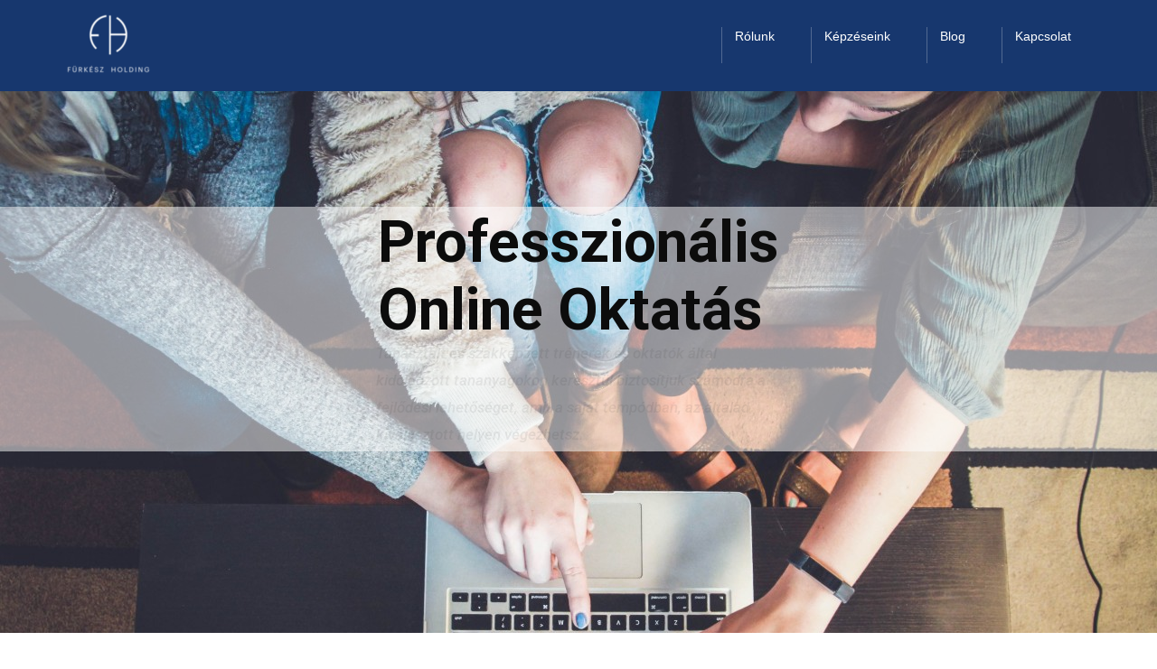

--- FILE ---
content_type: text/html; charset=UTF-8
request_url: https://elearning.furkeszholding.hu/university-revolution-slider/
body_size: 14606
content:
<!DOCTYPE html>
<!--[if IE 7]>
<html class="ie ie7" lang="hu">
<![endif]-->
<!--[if IE 8]>
<html class="ie ie8" lang="hu">
<![endif]-->
<!--[if !(IE 7) | !(IE 8)  ]><!-->
<html lang="hu">
<!--<![endif]-->
<head>
<meta charset="UTF-8" />
<meta name="viewport" content="width=device-width, minimum-scale=1.0, initial-scale=1.0">
<title>University &#8211; Revolution Slider | Fürkész Holding - Elearning</title>
<link rel="profile" href="https://gmpg.org/xfn/11" />
<link rel="pingback" href="https://elearning.furkeszholding.hu/xmlrpc.php" />
<!--[if lt IE 9]>
<script src="https://elearning.furkeszholding.hu/wp-content/themes/university/js/html5.js" type="text/javascript"></script>
<![endif]-->
<!--[if lte IE 9]>
<link rel="stylesheet" type="text/css" href="https://elearning.furkeszholding.hu/wp-content/themes/university/css/ie.css" />
<![endif]-->
	<meta property="description" content="Egész népemet fogom, nem középiskolás fokon, Tani-Tani"/>
	<style type="text/css" data-type="vc_shortcodes-custom-css">.vc_custom_1406014454624{margin-bottom: 0px !important;padding-top: 60px !important;padding-bottom: 20px !important;background-color: #ffffff !important;}.vc_custom_1406014237051{padding-top: 30px !important;padding-bottom: 50px !important;background-color: #ffffff !important;}.vc_custom_1405655980092{padding-top: 100px !important;padding-bottom: 100px !important;background-image: url(https://university.cactusthemes.com/wp-content/uploads/2014/07/section-background.jpg?id=985) !important;background-position: center !important;background-repeat: no-repeat !important;background-size: cover !important;}.vc_custom_1405655183720{padding-top: 60px !important;padding-bottom: 60px !important;}.vc_custom_1403757096128{margin-bottom: 0px !important;background-color: #eaeaea !important;}.vc_custom_1406951989553{margin-bottom: 0px !important;padding-top: 40px !important;padding-bottom: 40px !important;background-image: url(https://university.cactusthemes.com/wp-content/uploads/2014/07/003-line-BG.jpg?id=1251) !important;}.vc_custom_1434465910741{margin-bottom: 0px !important;padding-top: 160px !important;padding-bottom: 160px !important;background-image: url(https://university.cactusthemes.com/wp-content/uploads/2014/07/university-background-03.jpg?id=2624) !important;background-position: center !important;background-repeat: no-repeat !important;background-size: cover !important;}.vc_custom_1406950310766{padding-top: 50px !important;padding-bottom: 40px !important;}.vc_custom_1406950297791{padding-top: 40px !important;padding-bottom: 50px !important;}</style><script>window._wca = window._wca || [];</script>
<link rel='dns-prefetch' href='//stats.wp.com' />
<link rel='dns-prefetch' href='//s.w.org' />
<link rel='dns-prefetch' href='//c0.wp.com' />
<link rel="alternate" type="application/rss+xml" title="Fürkész Holding - Elearning &raquo; hírcsatorna" href="https://elearning.furkeszholding.hu/feed/" />
<link rel="alternate" type="application/rss+xml" title="Fürkész Holding - Elearning &raquo; hozzászólás hírcsatorna" href="https://elearning.furkeszholding.hu/comments/feed/" />
<link rel="alternate" type="application/rss+xml" title="Fürkész Holding - Elearning &raquo; University &#8211; Revolution Slider hozzászólás hírcsatorna" href="https://elearning.furkeszholding.hu/university-revolution-slider/feed/" />
		<script type="text/javascript">
			window._wpemojiSettings = {"baseUrl":"https:\/\/s.w.org\/images\/core\/emoji\/13.0.1\/72x72\/","ext":".png","svgUrl":"https:\/\/s.w.org\/images\/core\/emoji\/13.0.1\/svg\/","svgExt":".svg","source":{"concatemoji":"https:\/\/elearning.furkeszholding.hu\/wp-includes\/js\/wp-emoji-release.min.js?ver=5.6.16"}};
			!function(e,a,t){var n,r,o,i=a.createElement("canvas"),p=i.getContext&&i.getContext("2d");function s(e,t){var a=String.fromCharCode;p.clearRect(0,0,i.width,i.height),p.fillText(a.apply(this,e),0,0);e=i.toDataURL();return p.clearRect(0,0,i.width,i.height),p.fillText(a.apply(this,t),0,0),e===i.toDataURL()}function c(e){var t=a.createElement("script");t.src=e,t.defer=t.type="text/javascript",a.getElementsByTagName("head")[0].appendChild(t)}for(o=Array("flag","emoji"),t.supports={everything:!0,everythingExceptFlag:!0},r=0;r<o.length;r++)t.supports[o[r]]=function(e){if(!p||!p.fillText)return!1;switch(p.textBaseline="top",p.font="600 32px Arial",e){case"flag":return s([127987,65039,8205,9895,65039],[127987,65039,8203,9895,65039])?!1:!s([55356,56826,55356,56819],[55356,56826,8203,55356,56819])&&!s([55356,57332,56128,56423,56128,56418,56128,56421,56128,56430,56128,56423,56128,56447],[55356,57332,8203,56128,56423,8203,56128,56418,8203,56128,56421,8203,56128,56430,8203,56128,56423,8203,56128,56447]);case"emoji":return!s([55357,56424,8205,55356,57212],[55357,56424,8203,55356,57212])}return!1}(o[r]),t.supports.everything=t.supports.everything&&t.supports[o[r]],"flag"!==o[r]&&(t.supports.everythingExceptFlag=t.supports.everythingExceptFlag&&t.supports[o[r]]);t.supports.everythingExceptFlag=t.supports.everythingExceptFlag&&!t.supports.flag,t.DOMReady=!1,t.readyCallback=function(){t.DOMReady=!0},t.supports.everything||(n=function(){t.readyCallback()},a.addEventListener?(a.addEventListener("DOMContentLoaded",n,!1),e.addEventListener("load",n,!1)):(e.attachEvent("onload",n),a.attachEvent("onreadystatechange",function(){"complete"===a.readyState&&t.readyCallback()})),(n=t.source||{}).concatemoji?c(n.concatemoji):n.wpemoji&&n.twemoji&&(c(n.twemoji),c(n.wpemoji)))}(window,document,window._wpemojiSettings);
		</script>
		<style type="text/css">
img.wp-smiley,
img.emoji {
	display: inline !important;
	border: none !important;
	box-shadow: none !important;
	height: 1em !important;
	width: 1em !important;
	margin: 0 .07em !important;
	vertical-align: -0.1em !important;
	background: none !important;
	padding: 0 !important;
}
</style>
	<link rel='stylesheet' id='wp-block-library-css'  href='https://c0.wp.com/c/5.6.16/wp-includes/css/dist/block-library/style.min.css' type='text/css' media='all' />
<style id='wp-block-library-inline-css' type='text/css'>
.has-text-align-justify{text-align:justify;}
</style>
<link rel='stylesheet' id='wc-block-vendors-style-css'  href='https://c0.wp.com/p/woocommerce/4.8.3/packages/woocommerce-blocks/build/vendors-style.css' type='text/css' media='all' />
<link rel='stylesheet' id='wc-block-style-css'  href='https://c0.wp.com/p/woocommerce/4.8.3/packages/woocommerce-blocks/build/style.css' type='text/css' media='all' />
<link rel='stylesheet' id='contact-form-7-css'  href='https://elearning.furkeszholding.hu/wp-content/plugins/contact-form-7/includes/css/styles.css?ver=5.4.2' type='text/css' media='all' />
<link rel='stylesheet' id='rs-plugin-settings-css'  href='https://elearning.furkeszholding.hu/wp-content/plugins/revslider/public/assets/css/rs6.css?ver=6.0.9' type='text/css' media='all' />
<style id='rs-plugin-settings-inline-css' type='text/css'>
#rs-demo-id {}
</style>
<link rel='stylesheet' id='learndash_quiz_front_css-css'  href='//elearning.furkeszholding.hu/wp-content/plugins/sfwd-lms/themes/legacy/templates/learndash_quiz_front.min.css?ver=3.3.0.1' type='text/css' media='all' />
<link rel='stylesheet' id='jquery-dropdown-css-css'  href='//elearning.furkeszholding.hu/wp-content/plugins/sfwd-lms/assets/css/jquery.dropdown.min.css?ver=3.3.0.1' type='text/css' media='all' />
<link rel='stylesheet' id='learndash_lesson_video-css'  href='//elearning.furkeszholding.hu/wp-content/plugins/sfwd-lms/themes/legacy/templates/learndash_lesson_video.min.css?ver=3.3.0.1' type='text/css' media='all' />
<link rel='stylesheet' id='learndash-front-css'  href='//elearning.furkeszholding.hu/wp-content/plugins/sfwd-lms/themes/ld30/assets/css/learndash.min.css?ver=3.3.0.1' type='text/css' media='all' />
<link rel='stylesheet' id='uncannyowl-learndash-toolkit-free-css'  href='https://elearning.furkeszholding.hu/wp-content/plugins/uncanny-learndash-toolkit/src/assets/frontend/dist/bundle.min.css?ver=3.5.1' type='text/css' media='all' />
<link rel='stylesheet' id='woocommerce-layout-css'  href='https://c0.wp.com/p/woocommerce/4.8.3/assets/css/woocommerce-layout.css' type='text/css' media='all' />
<style id='woocommerce-layout-inline-css' type='text/css'>

	.infinite-scroll .woocommerce-pagination {
		display: none;
	}
</style>
<link rel='stylesheet' id='woocommerce-smallscreen-css'  href='https://c0.wp.com/p/woocommerce/4.8.3/assets/css/woocommerce-smallscreen.css' type='text/css' media='only screen and (max-width: 768px)' />
<link rel='stylesheet' id='woocommerce-general-css'  href='https://c0.wp.com/p/woocommerce/4.8.3/assets/css/woocommerce.css' type='text/css' media='all' />
<style id='woocommerce-inline-inline-css' type='text/css'>
.woocommerce form .form-row .required { visibility: visible; }
</style>
<link rel='stylesheet' id='bootstrap-css'  href='https://elearning.furkeszholding.hu/wp-content/themes/university/css/bootstrap.min.css?ver=5.6.16' type='text/css' media='all' />
<link rel='stylesheet' id='font-awesome-css'  href='https://elearning.furkeszholding.hu/wp-content/themes/university/fonts/css/font-awesome.min.css?ver=5.6.16' type='text/css' media='all' />
<link rel='stylesheet' id='owl-carousel-css'  href='https://elearning.furkeszholding.hu/wp-content/themes/university/js/owl-carousel/owl.carousel.min.css?ver=5.6.16' type='text/css' media='all' />
<link rel='stylesheet' id='owl-carousel-theme-css'  href='https://elearning.furkeszholding.hu/wp-content/themes/university/js/owl-carousel/owl.theme.default.min.css?ver=5.6.16' type='text/css' media='all' />
<link rel='stylesheet' id='style-css'  href='https://elearning.furkeszholding.hu/wp-content/themes/university/style.css?ver=5.6.16' type='text/css' media='all' />
<link rel='stylesheet' id='university-learndash-css'  href='https://elearning.furkeszholding.hu/wp-content/themes/university/css/u-learndash.css?ver=5.6.16' type='text/css' media='all' />
<!--[if lt IE 9]>
<link rel='stylesheet' id='vc_lte_ie9-css'  href='https://elearning.furkeszholding.hu/wp-content/plugins/js_composer/assets/css/vc_lte_ie9.min.css?ver=6.0.5' type='text/css' media='screen' />
<![endif]-->
<link rel='stylesheet' id='js_composer_front-css'  href='https://elearning.furkeszholding.hu/wp-content/plugins/js_composer/assets/css/js_composer.min.css?ver=6.0.5' type='text/css' media='all' />
<link rel='stylesheet' id='jetpack_css-css'  href='https://c0.wp.com/p/jetpack/9.8.3/css/jetpack.css' type='text/css' media='all' />
<script type='text/javascript' src='https://c0.wp.com/c/5.6.16/wp-includes/js/jquery/jquery.min.js' id='jquery-core-js'></script>
<script type='text/javascript' src='https://c0.wp.com/c/5.6.16/wp-includes/js/jquery/jquery-migrate.min.js' id='jquery-migrate-js'></script>
<script type='text/javascript' src='https://elearning.furkeszholding.hu/wp-content/plugins/revslider/public/assets/js/revolution.tools.min.js?ver=6.0' id='tp-tools-js'></script>
<script type='text/javascript' src='https://elearning.furkeszholding.hu/wp-content/plugins/revslider/public/assets/js/rs6.min.js?ver=6.0.9' id='revmin-js'></script>
<script type='text/javascript' id='uncannyowl-learndash-toolkit-free-js-extra'>
/* <![CDATA[ */
var UncannyToolkit = {"ajax":{"url":"https:\/\/elearning.furkeszholding.hu\/wp-admin\/admin-ajax.php","nonce":"b48037df65"},"i18n":{"dismiss":"Dismiss","error":{"generic":"Something went wrong. Please, try again"}},"modals":[]};
/* ]]> */
</script>
<script type='text/javascript' src='https://elearning.furkeszholding.hu/wp-content/plugins/uncanny-learndash-toolkit/src/assets/frontend/dist/bundle.min.js?ver=3.5.1' id='uncannyowl-learndash-toolkit-free-js'></script>
<script type='text/javascript' src='https://c0.wp.com/p/woocommerce/4.8.3/assets/js/jquery-blockui/jquery.blockUI.min.js' id='jquery-blockui-js'></script>
<script type='text/javascript' id='wc-add-to-cart-js-extra'>
/* <![CDATA[ */
var wc_add_to_cart_params = {"ajax_url":"\/wp-admin\/admin-ajax.php","wc_ajax_url":"\/?wc-ajax=%%endpoint%%","i18n_view_cart":"Kos\u00e1r","cart_url":"https:\/\/elearning.furkeszholding.hu\/kosar\/","is_cart":"","cart_redirect_after_add":"no"};
/* ]]> */
</script>
<script type='text/javascript' src='https://c0.wp.com/p/woocommerce/4.8.3/assets/js/frontend/add-to-cart.min.js' id='wc-add-to-cart-js'></script>
<script type='text/javascript' src='https://elearning.furkeszholding.hu/wp-content/plugins/js_composer/assets/js/vendors/woocommerce-add-to-cart.js?ver=6.0.5' id='vc_woocommerce-add-to-cart-js-js'></script>
<script defer type='text/javascript' src='https://stats.wp.com/s-202604.js' id='woocommerce-analytics-js'></script>
<script type='text/javascript' src='https://elearning.furkeszholding.hu/wp-content/themes/university/js/bootstrap.min.js?ver=5.6.16' id='bootstrap-js'></script>
<script type='text/javascript' src='https://elearning.furkeszholding.hu/wp-content/themes/university/js/cactus-themes.js?ver=2.1' id='cactus-themes-js'></script>
<link rel="https://api.w.org/" href="https://elearning.furkeszholding.hu/wp-json/" /><link rel="alternate" type="application/json" href="https://elearning.furkeszholding.hu/wp-json/wp/v2/pages/891" /><link rel="EditURI" type="application/rsd+xml" title="RSD" href="https://elearning.furkeszholding.hu/xmlrpc.php?rsd" />
<link rel="wlwmanifest" type="application/wlwmanifest+xml" href="https://elearning.furkeszholding.hu/wp-includes/wlwmanifest.xml" /> 
<link rel="canonical" href="https://elearning.furkeszholding.hu/university-revolution-slider/" />
<link rel='shortlink' href='https://elearning.furkeszholding.hu/?p=891' />
<link rel="alternate" type="application/json+oembed" href="https://elearning.furkeszholding.hu/wp-json/oembed/1.0/embed?url=https%3A%2F%2Felearning.furkeszholding.hu%2Funiversity-revolution-slider%2F" />
<link rel="alternate" type="text/xml+oembed" href="https://elearning.furkeszholding.hu/wp-json/oembed/1.0/embed?url=https%3A%2F%2Felearning.furkeszholding.hu%2Funiversity-revolution-slider%2F&#038;format=xml" />
<style type='text/css'>img#wpstats{display:none}</style>
		<script> window['bp'] = window['bp'] || function () { (window['bp'].q = window['bp'].q || []).push(arguments); }; window['bp'].l = 1 * new Date(); scriptElement = document.createElement('script'); firstScript = document.getElementsByTagName('script')[0]; scriptElement.async = true; scriptElement.src = 'https://pixel.barion.com/bp.js'; firstScript.parentNode.insertBefore(scriptElement, firstScript); bp('init', 'addBarionPixelId', 'BP-h33UuHefex-88'); </script> <noscript> <img height='1' width='1' style='display:none' alt='Barion Pixel' src='https://pixel.barion.com/a.gif?ba_pixel_id='BP-h33UuHefex-88'&ev=contentView&noscript=1'> </noscript>	<noscript><style>.woocommerce-product-gallery{ opacity: 1 !important; }</style></noscript>
	<meta name="generator" content="Powered by WPBakery Page Builder - drag and drop page builder for WordPress."/>
<meta name="generator" content="Powered by Slider Revolution 6.0.9 - responsive, Mobile-Friendly Slider Plugin for WordPress with comfortable drag and drop interface." />
<script type="text/javascript">function setREVStartSize(a){try{var b,c=document.getElementById(a.c).parentNode.offsetWidth;if(c=0===c||isNaN(c)?window.innerWidth:c,a.tabw=void 0===a.tabw?0:parseInt(a.tabw),a.thumbw=void 0===a.thumbw?0:parseInt(a.thumbw),a.tabh=void 0===a.tabh?0:parseInt(a.tabh),a.thumbh=void 0===a.thumbh?0:parseInt(a.thumbh),a.tabhide=void 0===a.tabhide?0:parseInt(a.tabhide),a.thumbhide=void 0===a.thumbhide?0:parseInt(a.thumbhide),a.mh=void 0===a.mh||""==a.mh?0:a.mh,"fullscreen"===a.layout||"fullscreen"===a.l)b=Math.max(a.mh,window.innerHeight);else{for(var d in a.gw=Array.isArray(a.gw)?a.gw:[a.gw],a.rl)(void 0===a.gw[d]||0===a.gw[d])&&(a.gw[d]=a.gw[d-1]);for(var d in a.gh=void 0===a.el||""===a.el||Array.isArray(a.el)&&0==a.el.length?a.gh:a.el,a.gh=Array.isArray(a.gh)?a.gh:[a.gh],a.rl)(void 0===a.gh[d]||0===a.gh[d])&&(a.gh[d]=a.gh[d-1]);var e,f=Array(a.rl.length),g=0;for(var d in a.tabw=a.tabhide>=c?0:a.tabw,a.thumbw=a.thumbhide>=c?0:a.thumbw,a.tabh=a.tabhide>=c?0:a.tabh,a.thumbh=a.thumbhide>=c?0:a.thumbh,a.rl)f[d]=a.rl[d]<window.innerWidth?0:a.rl[d];for(var d in e=f[0],f)e>f[d]&&0<f[d]&&(e=f[d],g=d);var h=c>a.gw[g]+a.tabw+a.thumbw?1:(c-(a.tabw+a.thumbw))/a.gw[g];b=a.gh[g]*h+(a.tabh+a.thumbh)}void 0===window.rs_init_css&&(window.rs_init_css=document.head.appendChild(document.createElement("style"))),document.getElementById(a.c).height=b,window.rs_init_css.innerHTML+="#"+a.c+"_wrapper { height: "+b+"px }"}catch(a){console.log("Failure at Presize of Slider:"+a)}};</script>
<!-- custom css -->
				<style type="text/css">	body {
        font-size: 13px;
    }
h1,h2,h3,h4,h5,h6,.h1,.h2,.h3,.h4,.h5,.h6{
	letter-spacing:0}
</style>
			<!-- end custom css -->		<style type="text/css" id="wp-custom-css">
			#top-nav {
  display:none;
}
.wpProQuiz_question_text,
.wpProQuiz_content .wpProQuiz_question .wpProQuiz_questionEssay,
.wpProQuiz_content .wpProQuiz_question .wpProQuiz_questionInput,
.wpProQuiz_questionListItem{
	font-size: 1.6rem;
}

.ld-tab-content {
	font-size: 2rem
}		</style>
		<noscript><style> .wpb_animate_when_almost_visible { opacity: 1; }</style></noscript></head>

<body data-rsssl=1 class="page-template page-template-page-templates page-template-front-page page-template-page-templatesfront-page-php page page-id-891 theme-university woocommerce-no-js full-width template-front-page custom-background-empty wpb-js-composer js-comp-ver-6.0.5 vc_responsive">
<a name="top" style="height:0; position:absolute; top:0;" id="top-anchor"></a>
<div id="pageloader" class="dark-div" style="position:fixed; top:0; left:0; width:100%; height:100%; z-index:99999; background:#222;">   
    <div class="spinner">
      <div class="cube1"></div>
      <div class="cube2"></div>
    </div>
</div>
<div id="body-wrap">
    <div id="wrap">
        <header>
            			<div id="top-nav" class="dark-div nav-style-1">
                <nav class="navbar navbar-inverse main-color-1-bg" role="navigation">
                    <div class="container">
                        <!-- Collect the nav links, forms, and other content for toggling -->
                        <div class="top-menu">
                            <ul class="nav navbar-nav hidden-xs">
                                                          </ul>
                            <button type="button" class="mobile-menu-toggle visible-xs">
                            	<span class="sr-only">Menu</span>
                            	<i class="fa fa-bars"></i>
                            </button>
                                                                                    <div class="navbar-right topnav-sidebar">
                            	<div id="text-18" class=" col-md-12  widget_text"><div class=" widget-inner">			<div class="textwidget"><a href="#"><i class="fa fa-facebook"></i></a><a href="#"><i class="fa fa-youtube"></i></a><a href="#"><i class="fa fa-twitter"></i></a></div>
		</div></div>                            </div>
                                                    </div><!-- /.navbar-collapse -->
                    </div>
                </nav>
            </div><!--/top-nap-->
            <div id="main-nav" class="dark-div nav-style-1">
                <nav class="navbar navbar-inverse main-color-2-bg" role="navigation">
                    <div class="container">
                        <!-- Brand and toggle get grouped for better mobile display -->
                        <div class="navbar-header">
                                                        <a class="logo" href="https://elearning.furkeszholding.hu" title="University &#8211; Revolution Slider | Fürkész Holding - Elearning"><img src="https://elearning.furkeszholding.hu/wp-content/uploads/2020/03/logo-white-02-e1586705238606.png" alt="University &#8211; Revolution Slider | Fürkész Holding - Elearning"/></a>
                                                        
                                                    </div>
                        <!-- Collect the nav links, forms, and other content for toggling -->
                                                <div class="main-menu hidden-xs  sticky-light" data-spy="affix" data-offset-top="500">
                        							
							                            <ul class="nav navbar-nav navbar-right">
                            	<li id="nav-menu-item-3523" class="main-menu-item menu-item-depth-0 menu-item menu-item-type-custom menu-item-object-custom menu-item-has-children parent dropdown"><a href="#" class="menu-link dropdown-toggle disabled main-menu-link" data-toggle="dropdown">Rólunk </a>
<ul class="dropdown-menu menu-depth-1">
	<li id="nav-menu-item-3524" class="sub-menu-item menu-item-depth-1 menu-item menu-item-type-post_type menu-item-object-page"><a href="https://elearning.furkeszholding.hu/kik-vagyunk/" class="menu-link  sub-menu-link">Kik vagyunk? </a></li>
	<li id="nav-menu-item-3588" class="sub-menu-item menu-item-depth-1 menu-item menu-item-type-post_type menu-item-object-page"><a href="https://elearning.furkeszholding.hu/a-furkesz-holding-csapata/" class="menu-link  sub-menu-link">A Fürkész Holding csapata </a></li>
	<li id="nav-menu-item-3607" class="sub-menu-item menu-item-depth-1 menu-item menu-item-type-post_type menu-item-object-page"><a href="https://elearning.furkeszholding.hu/oktatoink/" class="menu-link  sub-menu-link">Oktatóink </a></li>

</ul>
</li>
<li id="nav-menu-item-3612" class="main-menu-item menu-item-depth-0 menu-item menu-item-type-custom menu-item-object-custom menu-item-has-children parent dropdown"><a href="#" class="menu-link dropdown-toggle disabled main-menu-link" data-toggle="dropdown">Képzéseink </a>
<ul class="dropdown-menu menu-depth-1">
	<li id="nav-menu-item-3613" class="sub-menu-item menu-item-depth-1 menu-item menu-item-type-post_type menu-item-object-page"><a href="https://elearning.furkeszholding.hu/e-kepzesek/" class="menu-link  sub-menu-link">E-képzések </a></li>
	<li id="nav-menu-item-3617" class="sub-menu-item menu-item-depth-1 menu-item menu-item-type-post_type menu-item-object-page"><a href="https://elearning.furkeszholding.hu/online-tanfolyamok/" class="menu-link  sub-menu-link">Online tanfolyamok </a></li>

</ul>
</li>
<li id="nav-menu-item-3630" class="main-menu-item menu-item-depth-0 menu-item menu-item-type-post_type menu-item-object-page"><a href="https://elearning.furkeszholding.hu/blog/" class="menu-link  main-menu-link">Blog </a></li>
<li id="nav-menu-item-3634" class="main-menu-item menu-item-depth-0 menu-item menu-item-type-post_type menu-item-object-page menu-item-has-children parent dropdown"><a href="https://elearning.furkeszholding.hu/kapcsolat/" class="menu-link dropdown-toggle disabled main-menu-link" data-toggle="dropdown">Kapcsolat </a>
<ul class="dropdown-menu menu-depth-1">
	<li id="nav-menu-item-3875" class="sub-menu-item menu-item-depth-1 menu-item menu-item-type-post_type menu-item-object-page"><a href="https://elearning.furkeszholding.hu/altalanos-szerzodesi-feltetelek/" class="menu-link  sub-menu-link">Általános Szerződési Feltételek </a></li>
	<li id="nav-menu-item-3874" class="sub-menu-item menu-item-depth-1 menu-item menu-item-type-post_type menu-item-object-page"><a href="https://elearning.furkeszholding.hu/adatvedelmi-nyilatkozat/" class="menu-link  sub-menu-link">ADATVÉDELMI  NYILATKOZAT </a></li>
	<li id="nav-menu-item-3873" class="sub-menu-item menu-item-depth-1 menu-item menu-item-type-post_type menu-item-object-page"><a href="https://elearning.furkeszholding.hu/adatkezelesi-tajekoztato-kepzesben-resztvevok-szamara/" class="menu-link  sub-menu-link">Adatkezelési tájékoztató képzésben résztvevők számára </a></li>

</ul>
</li>
                            </ul>
							                                                                                    	<a href="#top" class="sticky-gototop main-color-1-hover"><i class="fa fa-angle-up"></i></a>
							                        </div><!-- /.navbar-collapse -->
                    </div>
                </nav>
            </div><!-- #main-nav -->		<div id="slider" class="header-bg-rev header-content-0">
        
			<!-- START University Revo Slider REVOLUTION SLIDER 6.0.9 --><p class="rs-p-wp-fix"></p>
			<rs-module-wrap id="rev_slider_1_1_wrapper" data-source="gallery" data-aimg=""  style="background:#E9E9E9;padding:0;">
				<rs-module id="rev_slider_1_1" style="display:none;" data-version="6.0.9">
					<rs-slides>
						<rs-slide data-key="rs-1" data-title="Slide" data-anim="ei:d;eo:d;s:300;r:0;t:parallaxtotop;sl:7;">
							<img src="//elearning.furkeszholding.hu/wp-content/uploads/2020/03/slider1.jpg" title="slider1" width="1280" height="853" data-bg="p:center top;" class="rev-slidebg" data-no-retina>
<!--
							--><rs-layer
								id="slider-1-slide-1-layer-0" 
								class="big_black_222"
								data-type="text"
								data-color="#0c0c0c"
								data-rsp_ch="on"
								data-xy="x:c;y:70px;"
								data-text="s:64;l:75;fw:700;"
								data-frame_1="e:Cubic.easeOut;st:1500;sp:500;sR:1500;"
								data-frame_999="st:9000;sp:500;auto:true;"
								style="z-index:10;background-color:rgba(255,255,255,0);font-family:Roboto;"
							>Professzionális<br>
Online Oktatás 
							</rs-layer><!--

							--><rs-layer
								id="slider-1-slide-1-layer-1" 
								class="content_text_555"
								data-type="text"
								data-color="#0c0c0c"
								data-rsp_ch="on"
								data-xy="x:c;y:215px;"
								data-text="w:normal;s:17;l:30;fw:500;"
								data-dim="w:448px;h:121;"
								data-frame_1="e:easeInCirc;st:2000;sp:500;sR:2000;"
								data-frame_999="st:9000;sp:500;auto:true;"
								style="z-index:9;background-color:rgba(255,255,255,0);font-family:Roboto;font-style:italic;"
							>Tapasztalt és szakképzett trénerek és oktatók által kidolgozott tananyagokon keresztül biztosítjuk számodra a fejlődési lehetőséget, amit a saját tempódban, az általad kiválasztott helyen végezhetsz. 
							</rs-layer><!--

							--><rs-layer
								id="slider-1-slide-1-layer-9" 
								data-type="shape"
								data-rsp_ch="on"
								data-xy="x:c;xo:-8px;y:c;yo:-96px;"
								data-text="w:normal;"
								data-dim="w:2000px;h:271px;"
								data-frame_1="st:1250;sR:1250;"
								data-frame_999="o:0;st:w;sR:8450;"
								style="z-index:8;background-color:rgba(255,255,255,0.5);font-family:Roboto;"
							> 
							</rs-layer><!--
-->						</rs-slide>
						<rs-slide data-key="rs-2" data-title="Slide" data-anim="ei:d;eo:d;s:600;r:0;t:parallaxtobottom;sl:7;">
							<img src="//elearning.furkeszholding.hu/wp-content/uploads/2020/03/slider2.jpg" title="slider2" width="1280" height="853" data-bg="p:center top;f:auto;" class="rev-slidebg" data-no-retina>
<!--
							--><rs-layer
								id="slider-1-slide-2-layer-5" 
								class="white_big"
								data-type="text"
								data-color="#0c0c0c"
								data-rsp_ch="on"
								data-xy="x:c;y:58px;"
								data-text="s:60;l:75;fw:700;a:center;"
								data-dim="w:544px;"
								data-frame_0="o:1;"
								data-frame_1="st:1500;sp:400;"
								data-frame_1_words="d:10;"
								data-frame_999="st:8800;sp:600;auto:true;"
								style="z-index:9;background-color:rgba(255,255,255,0);font-family:Roboto;"
							>E-képzések és <br> online tanfolyamok 
							</rs-layer><!--

							--><rs-layer
								id="slider-1-slide-2-layer-6" 
								class="content_text_center"
								data-type="text"
								data-color="#0c0c0c"
								data-rsp_ch="on"
								data-xy="x:c;y:c;yo:-28px;"
								data-text="w:normal;s:20;l:40;a:center;"
								data-dim="w:495px;"
								data-frame_1="st:2000;sp:500;"
								data-frame_999="st:8800;sp:600;auto:true;"
								style="z-index:10;background-color:rgba(255,255,255,0);font-family:Roboto;"
							>E-learning platformunkon válogathatsz a bármikor végezhető, digitális tananyagaink között, vagy jelentkezhetsz az online, élő tanfolyamainkra.
 
							</rs-layer><!--

							--><rs-layer
								id="slider-1-slide-2-layer-10" 
								data-type="shape"
								data-rsp_ch="on"
								data-xy="x:c;y:c;yo:-105px;"
								data-text="w:normal;"
								data-dim="w:2070px;h:289px;"
								data-frame_999="o:0;st:w;"
								style="z-index:8;background-color:rgba(255,255,255,0.5);font-family:Roboto;"
							> 
							</rs-layer><!--
-->						</rs-slide>
					</rs-slides>
					<rs-progress class="rs-bottom" style="visibility: hidden !important;"></rs-progress>
				</rs-module>
				<script type="text/javascript">
					setREVStartSize({c: 'rev_slider_1_1',rl:[1240,1024,778,480],el:[600],gw:[1110],gh:[600],layout:'fullscreen',offsetContainer:'',offset:'',mh:"0"});
					var	revapi1,
						tpj;
					jQuery(function() {
						tpj = jQuery;
						tpj.noConflict();
						if(tpj("#rev_slider_1_1").revolution == undefined){
							revslider_showDoubleJqueryError("#rev_slider_1_1");
						}else{
							revapi1 = tpj("#rev_slider_1_1").show().revolution({
								jsFileLocation:"//elearning.furkeszholding.hu/wp-content/plugins/revslider/public/assets/js/",
								sliderLayout:"fullscreen",
								duration:10000,
								visibilityLevels:"1240,1024,778,480",
								gridwidth:1110,
								gridheight:600,
								minHeight:"",
								spinner:"spinner0",
								debugMode:"",
								editorheight:"600,768,960,720",
								responsiveLevels:"1240,1024,778,480",
								navigation: {
									mouseScrollNavigation:false,
									onHoverStop:false,
									touch: {
										touchenabled:true,
										swipe_threshold:0
									}
								},
								fallbacks: {
									ignoreHeightChanges:"",
									allowHTML5AutoPlayOnAndroid:true
								},
							});
						}
						
					});
				</script>
			</rs-module-wrap>
			<!-- END REVOLUTION SLIDER -->
        </div><!--/slider-->
		<style type="text/css" scoped="scoped">
					#slider{ height:600px; }
				</style>
        </header>	
<div class="top-sidebar">
    <div class="container">
        <div class="row">
                    </div><!--/row-->
    </div><!--/container-->
</div><!--/Top sidebar-->    
    <div id="body" >
    	        	                <div class="row">
                    <div id="content" class="col-md-12" role="main">
                        <article class="single-page-content">
                        	<div class="u_row u_full_row">
                	<div class="container">
        	<div class="vc_row wpb_row vc_row-fluid vc_custom_1406014454624 vc_row-has-fill"><div class="wpb_column vc_column_container vc_col-sm-4"><div class="vc_column-inner"><div class="wpb_wrapper">    	<div id="un-icon-box-1" class="media un-icon-box light wpb_left-to-right wpb_animate_when_almost_visible" data-delay=0.25>
            <div class="pull-left">
            	                <div class="un-icon">
                	<i class="fa fa-graduation-cap"></i>
                </div>
                            </div>
            <div class="media-body ">
                <h4 class="media-heading">Education Organization</h4><p>Lorem ipsum dolor sit amet consectetur adipisicing elit sed do eiusmod tempor incididunt lorem ipsum</p>            </div>
        </div>
			<style scoped="scoped">
        #un-icon-box-1 .un-icon{ background: #179bd7}#un-icon-box-1 .un-icon:hover{ background: #222222}#un-icon-box-1 .media-heading{ color: #222222}#un-icon-box-1 .media-body p{ color: #444444}        </style>
    </div></div></div><div class="wpb_column vc_column_container vc_col-sm-4"><div class="vc_column-inner"><div class="wpb_wrapper">    	<div id="un-icon-box-2" class="media un-icon-box light wpb_top-to-bottom wpb_animate_when_almost_visible" data-delay=0.3>
            <div class="pull-left">
            	                <div class="un-icon">
                	<i class="fa fa-paper-plane"></i>
                </div>
                            </div>
            <div class="media-body ">
                <h4 class="media-heading">Training Center</h4><p>ut labore et dolore magna aliqua. Ut enim ad minim veniam, quis nostrud exercitation ullamco laboris nisi</p>            </div>
        </div>
			<style scoped="scoped">
        #un-icon-box-2 .un-icon{ background: #179bd7}#un-icon-box-2 .un-icon:hover{ background: #222222}#un-icon-box-2 .media-heading{ color: #222222}#un-icon-box-2 .media-body p{ color: #444444}        </style>
    </div></div></div><div class="wpb_column vc_column_container vc_col-sm-4"><div class="vc_column-inner"><div class="wpb_wrapper">    	<div id="un-icon-box-3" class="media un-icon-box light wpb_bottom-to-top wpb_animate_when_almost_visible" data-delay=0.45>
            <div class="pull-left">
            	                <div class="un-icon">
                	<i class="fa fa-ticket"></i>
                </div>
                            </div>
            <div class="media-body ">
                <h4 class="media-heading">Event Tickets</h4><p>You can use this theme for university, training center, non-profit organization. There is no limits to University.</p>            </div>
        </div>
			<style scoped="scoped">
        #un-icon-box-3 .un-icon{ background: #179bd7}#un-icon-box-3 .un-icon:hover{ background: #222222}#un-icon-box-3 .media-heading{ color: #222222}#un-icon-box-3 .media-body p{ color: #444444}        </style>
    </div></div></div></div>    	        	</div>
        		</div><!--/u_row-->
			<div class="u_row u_full_row">
                	<div class="container">
        	<div class="vc_row wpb_row vc_row-fluid vc_custom_1406014237051 vc_row-has-fill"><div class="wpb_column vc_column_container vc_col-sm-4"><div class="vc_column-inner"><div class="wpb_wrapper">    	<div id="un-icon-box-4" class="media un-icon-box light wpb_right-to-left wpb_animate_when_almost_visible" data-delay=0.6>
            <div class="pull-left">
            	                <div class="un-icon">
                	<i class="fa fa-shopping-cart"></i>
                </div>
                            </div>
            <div class="media-body ">
                <h4 class="media-heading">Online Shop</h4><p>At vero eos et accusamus et iusto odio dignissimos ducimus qui blanditiis praesentium voluptatum</p>            </div>
        </div>
			<style scoped="scoped">
        #un-icon-box-4 .un-icon{ background: #179bd7}#un-icon-box-4 .un-icon:hover{ background: #222222}#un-icon-box-4 .media-heading{ color: #222222}#un-icon-box-4 .media-body p{ color: #444444}        </style>
    </div></div></div><div class="wpb_column vc_column_container vc_col-sm-4"><div class="vc_column-inner"><div class="wpb_wrapper">    	<div id="un-icon-box-5" class="media un-icon-box light wpb_top-to-bottom wpb_animate_when_almost_visible" data-delay=0.75>
            <div class="pull-left">
            	                <div class="un-icon">
                	<i class="fa fa-cubes"></i>
                </div>
                            </div>
            <div class="media-body ">
                <h4 class="media-heading">No Limitation</h4><p>Quis autem vel eum iure reprehenderit qui in ea voluptate velit esse quam nihil molestiae consequatur dignissimos</p>            </div>
        </div>
			<style scoped="scoped">
        #un-icon-box-5 .un-icon{ background: #179bd7}#un-icon-box-5 .un-icon:hover{ background: #222222}#un-icon-box-5 .media-heading{ color: #222222}#un-icon-box-5 .media-body p{ color: #444444}        </style>
    </div></div></div><div class="wpb_column vc_column_container vc_col-sm-4"><div class="vc_column-inner"><div class="wpb_wrapper">    	<div id="un-icon-box-6" class="media un-icon-box light wpb_right-to-left wpb_animate_when_almost_visible" data-delay=0.9>
            <div class="pull-left">
            	                <div class="un-icon">
                	<i class="fa fa-star"></i>
                </div>
                            </div>
            <div class="media-body ">
                <h4 class="media-heading">Great Support</h4><p>We provide free support for customers from Monday to Friday. Contact us for any issues you have</p>            </div>
        </div>
			<style scoped="scoped">
        #un-icon-box-6 .un-icon{ background: #179bd7}#un-icon-box-6 .un-icon:hover{ background: #222222}#un-icon-box-6 .media-heading{ color: #222222}#un-icon-box-6 .media-body p{ color: #444444}        </style>
    </div></div></div></div>    	        	</div>
        		</div><!--/u_row-->
			<div class="u_row u_full_row dark-div u_paralax">
                	<div class="container">
        	<div class="vc_row wpb_row vc_row-fluid vc_custom_1405655980092 vc_row-has-fill"><div class="wpb_column vc_column_container vc_col-sm-12"><div class="vc_column-inner"><div class="wpb_wrapper">
	<div class="wpb_text_column wpb_content_element  wpb_animate_when_almost_visible wpb_bottom-to-top bottom-to-top" >
		<div class="wpb_wrapper">
			<h1 style="text-align: center;">Your Business Starts With A Beautiful Website. Stop Searching!</h1>
<p>&nbsp;</p>
<p style="text-align: center;">    	<a class="btn button-button_84 btn-default btn-lg " href="#3" data-delay=0 >
        VIEW COURSES&nbsp;&nbsp;<i class="fa fa-angle-right"></i>        </a>
             OR         	<a class="btn button-button_82 btn-primary btn-lg " href="#3" data-delay=0 >
        TAKE TOUR&nbsp;&nbsp;<i class="fa fa-angle-right"></i>        </a>
        </p>

		</div>
	</div>
</div></div></div></div>    	        	</div>
        		</div><!--/u_row-->
			<div class="u_row u_full_row">
                	<div class="container">
        	<div class="vc_row wpb_row vc_row-fluid vc_custom_1405655183720"><div class="wpb_column vc_column_container vc_col-sm-12"><div class="vc_column-inner"><div class="wpb_wrapper">        <div class="event-listing un-grid-listing un-post-grid un-post-grid-7662 wpb_bottom-to-top wpb_animate_when_almost_visible" data-delay=0>
            <div class="grid-listing-wrap">
                <div class="grid-listing ">
                	                    <div class="grid-item grid-header">
                        <div class="grid-item-inner main-color-1-bg dark-div"  >
                            <div class="grid-item-content event-item">
                                <h1>Our Courses</h1>                                <p>Cras site amet nibh libero, in gravida nulla dignissimos</p>                                                                <a class="btn btn-default" href="#5">VIEW COURSE <i class="fa fa-angle-right"></i></a>
                                                            </div>
                        </div>
                    </div>
                                                                <div class="grid-item grid-post-id-532">
                            <div class="grid-item-inner">
                                <div class="grid-item-content event-item dark-div">
                                    <div class="event-thumbnail">
                                        <a href="https://elearning.furkeszholding.hu/course/celallitas/" title="Célállítás"  >
                                                                                        <img src="https://elearning.furkeszholding.hu/wp-content/uploads/2014/07/cél-554x674.jpg" width="554" height="674" title="Célállítás" alt="Célállítás">
                                        </a>
                                    </div>
                                                                            <div class="date-block ">
                                        	                                                                                        <div class="month">jan</div>
                                            <div class="day"></div>                                        </div>
                                                                            <div class="event-overlay">
                                        <a class="overlay-top" href="https://elearning.furkeszholding.hu/course/celallitas/" title="Célállítás">
                                            <h4>Célállítás</h4>
                                                                                        <span class="price yellow">
											9990 &#70;&#116;</span>
                                                                                    </a>
                                        <div class="overlay-bottom">
                                        	                                            	<div class="course-exceprt">Célokat kitűzni és azokat megvalósítani mindig fontos, azonban egy</div>
                                                                                        
											                                            
                                        </div>
                                    </div>
                                </div><!--/event-item-->
                            </div>
                                                    </div><!--/grid-item-->
                                        </div>
            </div>
        </div><!--/un-grid-listing-->
        	</div></div></div></div>    	        	</div>
        		</div><!--/u_row-->
			<div class="u_row u_full_row">
                	<div class="container">
        	<div class="vc_row wpb_row vc_row-fluid vc_custom_1403757096128 vc_row-has-fill"><div class="wpb_column vc_column_container vc_col-sm-12"><div class="vc_column-inner"><div class="wpb_wrapper">		<section class="testimonials testimonials-5924 wpb_bottom-to-top wpb_animate_when_almost_visible" data-delay=0>
        	<div class="section-inner">
                <div class="testimonial-carousel owl-carousel is-carousel single-carousel" data-autoplay=5000 >
                    		<div class="carousel-item testimonial-item-8617">
            <div class="testimonial-item text-center">
                <p class="minion">Lorem ipsum dolor sit amet, consectetur adipiscing elit metus vel leo placerat cursus. Nullam rutrum velit eget quam pretium vehicula. Maecenas enim velit.</p>
                <div class="media professor">
                	                    <div class="pull-left">
                    	                        <img src="https://elearning.furkeszholding.hu/wp-includes/images/media/default.png" width="50" height="50" alt="John Doe">
                    </div>
                                        <div class="media-body">
                        <h6 class="media-heading main-color-2">John Doe</h6>
                        <span>Professor</span>
                    </div>
                </div>
            </div>
        </div><!--/carousel-item-->
			<div class="carousel-item testimonial-item-1354">
            <div class="testimonial-item text-center">
                <p class="minion">Lorem ipsum dolor sit amet, consectetur adipiscing elit metus vel leo placerat cursus. Nullam rutrum velit eget quam pretium vehicula. Maecenas enim velit.</p>
                <div class="media professor">
                	                    <div class="pull-left">
                    	                        <img src="https://elearning.furkeszholding.hu/wp-includes/images/media/default.png" width="50" height="50" alt="Alex Gordon">
                    </div>
                                        <div class="media-body">
                        <h6 class="media-heading main-color-2">Alex Gordon</h6>
                        <span>Professor</span>
                    </div>
                </div>
            </div>
        </div><!--/carousel-item-->
			<div class="carousel-item testimonial-item-48">
            <div class="testimonial-item text-center">
                <p class="minion">Lorem ipsum dolor sit amet, consectetur adipiscing elit metus vel leo placerat cursus. Nullam rutrum velit eget quam pretium vehicula. Maecenas enim velit.</p>
                <div class="media professor">
                	                    <div class="pull-left">
                    	                        <img src="https://elearning.furkeszholding.hu/wp-includes/images/media/default.png" width="50" height="50" alt="Vicky">
                    </div>
                                        <div class="media-body">
                        <h6 class="media-heading main-color-2">Vicky</h6>
                        <span>Professor</span>
                    </div>
                </div>
            </div>
        </div><!--/carousel-item-->
	                </div>
            </div>
        </section><!--/testimonial-->
	</div></div></div></div>    	        	</div>
        		</div><!--/u_row-->
			<div class="u_row u_full_row u_paralax">
                	<div class="container">
        	<div class="vc_row wpb_row vc_row-fluid vc_custom_1406951989553 vc_row-has-fill"><div class="wpb_column vc_column_container vc_col-sm-12"><div class="vc_column-inner"><div class="wpb_wrapper"><div class="vc_row wpb_row vc_inner vc_row-fluid vc_custom_1406950310766"><div class="wpb_column vc_column_container vc_col-sm-6"><div class="vc_column-inner"><div class="wpb_wrapper">
	<div class="wpb_text_column wpb_content_element  wpb_animate_when_almost_visible wpb_left-to-right left-to-right" >
		<div class="wpb_wrapper">
			<h1 style="text-align: right;">Create. Manage. Sell Events &amp; Courses</h1>

		</div>
	</div>

	<div class="wpb_text_column wpb_content_element  wpb_animate_when_almost_visible wpb_left-to-right left-to-right" >
		<div class="wpb_wrapper">
			<p style="text-align: right;">Lorem ipsum dolor sit amet, consectetur adipisicing elit, sed do eiusmod tempor incididunt ut labore et dolore magna aliqua. Ut enim ad minim veniam, quis nostrud exercitation ullamco laboris nisi ut aliquip ex ea commodo consequat.</p>

		</div>
	</div>

	<div class="wpb_text_column wpb_content_element  wpb_animate_when_almost_visible wpb_bottom-to-top bottom-to-top" >
		<div class="wpb_wrapper">
			<p style="text-align: right;">    	<a class="btn button-button_19 btn-default btn-lg " href="#1" data-delay=0 >
        <i class="fa fa-leaf"></i>&nbsp;&nbsp;DETAILS        </a>
        </p>

		</div>
	</div>
</div></div></div><div class="wpb_column vc_column_container vc_col-sm-6"><div class="vc_column-inner"><div class="wpb_wrapper">
	<div  class="wpb_single_image wpb_content_element vc_align_center  wpb_animate_when_almost_visible wpb_right-to-left right-to-left">
		
		<figure class="wpb_wrapper vc_figure">
			<div class="vc_single_image-wrapper   vc_box_border_grey"></div>
		</figure>
	</div>
</div></div></div></div><div class="vc_separator wpb_content_element vc_separator_align_center vc_sep_width_100 vc_sep_pos_align_center vc_separator_no_text vc_sep_color_grey" ><span class="vc_sep_holder vc_sep_holder_l"><span  class="vc_sep_line"></span></span><span class="vc_sep_holder vc_sep_holder_r"><span  class="vc_sep_line"></span></span>
</div><div class="vc_row wpb_row vc_inner vc_row-fluid vc_custom_1406950297791"><div class="wpb_column vc_column_container vc_col-sm-6"><div class="vc_column-inner"><div class="wpb_wrapper">
	<div  class="wpb_single_image wpb_content_element vc_align_center  wpb_animate_when_almost_visible wpb_left-to-right left-to-right">
		
		<figure class="wpb_wrapper vc_figure">
			<div class="vc_single_image-wrapper   vc_box_border_grey"></div>
		</figure>
	</div>
</div></div></div><div class="wpb_column vc_column_container vc_col-sm-6"><div class="vc_column-inner"><div class="wpb_wrapper">
	<div class="wpb_text_column wpb_content_element  wpb_animate_when_almost_visible wpb_left-to-right left-to-right" >
		<div class="wpb_wrapper">
			<h1 style="text-align: left;">Learn From The Best Lecturers</h1>

		</div>
	</div>

	<div class="wpb_text_column wpb_content_element  wpb_animate_when_almost_visible wpb_right-to-left right-to-left" >
		<div class="wpb_wrapper">
			<p style="text-align: left;">Sed ut perspiciatis unde omnis iste natus error sit voluptatem accusantium doloremque laudantium, totam rem aperiam, eaque ipsa quae.</p>

		</div>
	</div>

	<div class="wpb_text_column wpb_content_element  wpb_animate_when_almost_visible wpb_bottom-to-top bottom-to-top" >
		<div class="wpb_wrapper">
			<p style="text-align: left;">    	<a class="btn button-button_19 btn-default btn-lg " href="#1" data-delay=0 >
        <i class="fa fa-graduation-cap"></i>&nbsp;&nbsp;DETAILS        </a>
        </p>

		</div>
	</div>
</div></div></div></div></div></div></div></div>    	        	</div>
        		</div><!--/u_row-->
			<div class="u_row u_full_row dark-div u_paralax">
                	<div class="container">
        	<div class="vc_row wpb_row vc_row-fluid vc_custom_1434465910741 vc_row-has-fill"><div class="wpb_column vc_column_container vc_col-sm-12"><div class="vc_column-inner"><div class="wpb_wrapper">
	<div class="wpb_text_column wpb_content_element  wpb_animate_when_almost_visible wpb_top-to-bottom top-to-bottom" >
		<div class="wpb_wrapper">
			<h1 style="text-align: center;">Modern Design, Many Features, Everything You Need</h1>
<p>&nbsp;</p>
<p style="text-align: center;">    	<a class="btn button-button_19 btn-primary btn-lg " href="#1" data-delay=0 >
        BUY THIS THEME        </a>
        </p>

		</div>
	</div>
</div></div></div></div>    	        	</div>
        		</div><!--/u_row-->
	</p>
                        </article>
						
						
<div id="comments" class="comments-area">
    <h4 class="count-title"></h4>
	<div class="comment-form-tm">
							            
            
			<div id="respond" class="comment-respond">
            
              <div class="author-current">
                  <img alt='' src='https://elearning.furkeszholding.hu/wp-content/themes/university/images/avatar.png' class='avatar avatar-50 photo avatar-default' height='50' width='50' />              </div>

				<h3 id="reply-title" class="comment-reply-title"> <small><a rel="nofollow" id="cancel-comment-reply-link" href="/university-revolution-slider/#respond" style="display:none;">Cancel reply</a></small></h3>
									<form action="https://elearning.furkeszholding.hu/wp-comments-post.php" method="post" id="commentform" class="comment-form">
																																						
	
	<p class="comment-form-comment"><textarea id="comment" name="comment" cols="45" rows="8" aria-required="true" onblur="if(this.value == '') this.value = 'Your comment ...';" onfocus="if(this.value == 'Your comment ...') this.value = ''; jQuery('.comment-form-tm .collapse').addClass('in');">Your comment ...</textarea></p>						<div class="cm-form-info"><div class="row comment-author-field collapse"><div class="auhthor login"><p class="comment-form-author"><input id="author" name="author" type="text" placeholder="Your Name *" value="" size="100" aria-required='true' /></p></div>
<div class="email login"><p class="comment-form-email"><input id="email" placeholder="Your Email *" name="email" type="text" value="" size="100" aria-required='true' /></p></div>
<div class="url login"><p class="comment-form-url"><input id="url" placeholder="Your Website" name="url" type="text" value="" size="100" /></p></div></div></div>

						<p class="form-submit">
							<input name="submit" type="submit" id="comment-submit" value="Submit &rsaquo;" />
							<input type='hidden' name='comment_post_ID' value='891' id='comment_post_ID' />
<input type='hidden' name='comment_parent' id='comment_parent' value='0' />
						</p>
											</form>
							</div><!-- #respond -->
			    <script type="text/javascript">
		jQuery(document).ready(function(e) {
			jQuery( "#comment-submit" ).click(function() {
				var $a = jQuery("#comment").val();
				var $b = "Your comment ...";
				if ( $a == $b){
					jQuery("#comment").val('');
				}
			  //alert( $a );
			});
		});	
	</script>
    </div>
		<div style="display:none !important">	<div id="respond" class="comment-respond">
		<h3 id="reply-title" class="comment-reply-title">Vélemény, hozzászólás? <small><a rel="nofollow" id="cancel-comment-reply-link" href="/university-revolution-slider/#respond" style="display:none;">Kilépés a válaszból</a></small></h3><form action="https://elearning.furkeszholding.hu/wp-comments-post.php" method="post" id="commentform" class="comment-form"><p class="comment-notes"><span id="email-notes">Az e-mail címet nem tesszük közzé.</span> A kötelező mezőket <span class="required">*</span> karakterrel jelöltük</p><p class="comment-form-comment"><label for="comment">Hozzászólás</label> <textarea id="comment" name="comment" cols="45" rows="8" maxlength="65525" required="required"></textarea></p><div class="cm-form-info"><div class="row comment-author-field collapse"><div class="auhthor login"><p class="comment-form-author"><input id="author" name="author" type="text" placeholder="Your Name *" value="" size="100" aria-required='true' /></p></div>
<div class="email login"><p class="comment-form-email"><input id="email" placeholder="Your Email *" name="email" type="text" value="" size="100" aria-required='true' /></p></div>
<div class="url login"><p class="comment-form-url"><input id="url" placeholder="Your Website" name="url" type="text" value="" size="100" /></p></div></div></div>
<p class="comment-form-cookies-consent"><input id="wp-comment-cookies-consent" name="wp-comment-cookies-consent" type="checkbox" value="yes" /> <label for="wp-comment-cookies-consent">A nevem, e-mail címem, és weboldalcímem mentése a böngészőben a következő hozzászólásomhoz.</label></p>
<p class="form-submit"><input name="submit" type="submit" id="submit" class="submit" value="Hozzászólás küldése" /> <input type='hidden' name='comment_post_ID' value='891' id='comment_post_ID' />
<input type='hidden' name='comment_parent' id='comment_parent' value='0' />
</p></form>	</div><!-- #respond -->
	</div>

</div><!-- #comments .comments-area -->
                    </div><!--/content-->
                                    </div><!--/row-->
                        </div><!--/body-->
		<section id="bottom-sidebar">
            <div class="container">
                <div class="row normal-sidebar">
                                    </div>
            </div>
        </section>
        <footer class="dark-div main-color-2-bg">
        	<section id="bottom">
            	<div class="section-inner">
                	<div class="container">
                    	<div class="row normal-sidebar">
							<div id="text-22" class=" col-md-12  widget widget_text"><div class=" widget-inner"><h2 class="widget-title maincolor1">Kapcsolat</h2>			<div class="textwidget"><p>Email: elearning@furkeszholding.hu<br />
Telefonszám: 3670/610-1534<br />
Cím: 1043 Budapest Csányi László u. 34.</p>
<p>e-Ügyfélszolgálat: H-P: 9h-17h</p>
</div>
		</div></div><div id="divider-10" class=" col-md-3  widget divider_widget"><div class=" widget-inner">        <div class="un-heading un-separator">
            <div class="un-heading-wrap">
                <span class="un-heading-line un-heading-before"><span></span></span>
                                <span class="un-heading-line un-heading-after"><span></span></span>
            </div>
            <div class="clearfix"></div>
        </div>
        </div></div><div id="media_image-2" class=" col-md-12  widget widget_media_image"><div class=" widget-inner"><img width="204" height="21" src="https://elearning.furkeszholding.hu/wp-content/uploads/2020/03/barion-card-strip-intl_200px.png" class="image wp-image-3646  attachment-full size-full" alt="" loading="lazy" style="max-width: 100%; height: auto;" /></div></div><div id="custom_html-2" class="widget_text  col-md-12  widget widget_custom_html"><div class="widget_text  widget-inner"><h2 class="widget-title maincolor1">ÁSZF / Adatvédelmi Nyilatkozat</h2><div class="textwidget custom-html-widget"><a href="altalanos-szerzodesi-feltetelek/">ÁSZF</a> / <a href="adatvedelmi-nyilatkozat/">Adatvédelmi Nyilatkozat</a></div></div></div><div id="text-23" class=" col-md-12  widget widget_text"><div class=" widget-inner"><h2 class="widget-title maincolor1">Fürkész Holding Kft. © 2020 Minden jog fenntartva</h2>			<div class="textwidget"><p>Az itt meghirdetett képzések a Fürkész Holding Kft. szervezésében valósulnak meg.</p>
</div>
		</div></div>                		</div>
                    </div>
                </div>
            </section>
            <div id="bottom-nav">
                <div class="container">
                    <div class="text-center line-under">
                                            <a class="btn btn-default main-color-2-bg back-to-top" href="#top">TOP</a>
                        
                    </div>
                    <div class="row footer-content">
                        <div class="copyright col-md-6">
                       		WordPress Theme by (C) CactusThemes                        </div>
                        <nav class="col-md-6 footer-social">
                        	                            <ul class="list-inline pull-right social-list">
                            	                            </ul>
                        </nav>
                    </div><!--/row-->
                </div><!--/container-->
            </div>
        </footer>
        </div><!--wrap-->
    </div><!--/body-wrap-->
    <div class="mobile-menu-wrap dark-div visible-xs">
        <a href="#" class="mobile-menu-toggle"><i class="fa fa-times-circle"></i></a>
        <ul class="mobile-menu">
            <li id="menu-item-3523" class="menu-item menu-item-type-custom menu-item-object-custom menu-item-has-children parent menu-item-3523"><a href="#">Rólunk</a>
<ul class="sub-menu">
	<li id="menu-item-3524" class="menu-item menu-item-type-post_type menu-item-object-page menu-item-3524"><a href="https://elearning.furkeszholding.hu/kik-vagyunk/">Kik vagyunk?</a></li>
	<li id="menu-item-3588" class="menu-item menu-item-type-post_type menu-item-object-page menu-item-3588"><a href="https://elearning.furkeszholding.hu/a-furkesz-holding-csapata/">A Fürkész Holding csapata</a></li>
	<li id="menu-item-3607" class="menu-item menu-item-type-post_type menu-item-object-page menu-item-3607"><a href="https://elearning.furkeszholding.hu/oktatoink/">Oktatóink</a></li>
</ul>
</li>
<li id="menu-item-3612" class="menu-item menu-item-type-custom menu-item-object-custom menu-item-has-children parent menu-item-3612"><a href="#">Képzéseink</a>
<ul class="sub-menu">
	<li id="menu-item-3613" class="menu-item menu-item-type-post_type menu-item-object-page menu-item-3613"><a href="https://elearning.furkeszholding.hu/e-kepzesek/">E-képzések</a></li>
	<li id="menu-item-3617" class="menu-item menu-item-type-post_type menu-item-object-page menu-item-3617"><a href="https://elearning.furkeszholding.hu/online-tanfolyamok/">Online tanfolyamok</a></li>
</ul>
</li>
<li id="menu-item-3630" class="menu-item menu-item-type-post_type menu-item-object-page menu-item-3630"><a href="https://elearning.furkeszholding.hu/blog/">Blog</a></li>
<li id="menu-item-3634" class="menu-item menu-item-type-post_type menu-item-object-page menu-item-has-children parent menu-item-3634"><a href="https://elearning.furkeszholding.hu/kapcsolat/">Kapcsolat</a>
<ul class="sub-menu">
	<li id="menu-item-3875" class="menu-item menu-item-type-post_type menu-item-object-page menu-item-3875"><a href="https://elearning.furkeszholding.hu/altalanos-szerzodesi-feltetelek/">Általános Szerződési Feltételek</a></li>
	<li id="menu-item-3874" class="menu-item menu-item-type-post_type menu-item-object-page menu-item-3874"><a href="https://elearning.furkeszholding.hu/adatvedelmi-nyilatkozat/">ADATVÉDELMI  NYILATKOZAT</a></li>
	<li id="menu-item-3873" class="menu-item menu-item-type-post_type menu-item-object-page menu-item-3873"><a href="https://elearning.furkeszholding.hu/adatkezelesi-tajekoztato-kepzesben-resztvevok-szamara/">Adatkezelési tájékoztató képzésben résztvevők számára</a></li>
</ul>
</li>
                    </ul>
    </div>
    
<link href="https://fonts.googleapis.com/css?family=Roboto:700%2C500%2Citalic%2C500italic%2C400" rel="stylesheet" property="stylesheet" type="text/css" media="all">

	<script type="text/javascript">
		(function () {
			var c = document.body.className;
			c = c.replace(/woocommerce-no-js/, 'woocommerce-js');
			document.body.className = c;
		})()
	</script>
			<script type="text/javascript">
		if(typeof revslider_showDoubleJqueryError === "undefined") {
			function revslider_showDoubleJqueryError(sliderID) {
				var err = "<div class='rs_error_message_box'>";
				err += "<div class='rs_error_message_oops'>Oops...</div>";
				err += "<div class='rs_error_message_content'>";
				err += "You have some jquery.js library include that comes after the Slider Revolution files js inclusion.<br>";
				err += "To fix this, you can:<br>&nbsp;&nbsp;&nbsp; 1. Set 'Module General Options' ->  'jQuery & OutPut Filters' -> 'Put JS to Body' to on";
				err += "<br>&nbsp;&nbsp;&nbsp; 2. Find the double jQuery.js inclusion and remove it";
				err += "</div>";
			err += "</div>";
				jQuery(sliderID).show().html(err);
			}
		}		</script>
<link rel='stylesheet' id='vc_animate-css-css'  href='https://elearning.furkeszholding.hu/wp-content/plugins/js_composer/assets/lib/bower/animate-css/animate.min.css?ver=6.0.5' type='text/css' media='all' />
<script type='text/javascript' src='https://elearning.furkeszholding.hu/wp-content/plugins/u-shortcodes//shortcodes/calendar-js/format-datetime-master/jquery.formatDateTime.min.js?ver=5.6.16' id='format-datetime-master-js'></script>
<script type='text/javascript' src='https://elearning.furkeszholding.hu/wp-content/plugins/u-shortcodes//shortcodes/calendar-js/underscore/underscore-min.js?ver=5.6.16' id='underscore-min-js'></script>
<script type='text/javascript' src='https://c0.wp.com/c/5.6.16/wp-includes/js/dist/vendor/wp-polyfill.min.js' id='wp-polyfill-js'></script>
<script type='text/javascript' id='wp-polyfill-js-after'>
( 'fetch' in window ) || document.write( '<script src="https://elearning.furkeszholding.hu/wp-includes/js/dist/vendor/wp-polyfill-fetch.min.js?ver=3.0.0"></scr' + 'ipt>' );( document.contains ) || document.write( '<script src="https://elearning.furkeszholding.hu/wp-includes/js/dist/vendor/wp-polyfill-node-contains.min.js?ver=3.42.0"></scr' + 'ipt>' );( window.DOMRect ) || document.write( '<script src="https://elearning.furkeszholding.hu/wp-includes/js/dist/vendor/wp-polyfill-dom-rect.min.js?ver=3.42.0"></scr' + 'ipt>' );( window.URL && window.URL.prototype && window.URLSearchParams ) || document.write( '<script src="https://elearning.furkeszholding.hu/wp-includes/js/dist/vendor/wp-polyfill-url.min.js?ver=3.6.4"></scr' + 'ipt>' );( window.FormData && window.FormData.prototype.keys ) || document.write( '<script src="https://elearning.furkeszholding.hu/wp-includes/js/dist/vendor/wp-polyfill-formdata.min.js?ver=3.0.12"></scr' + 'ipt>' );( Element.prototype.matches && Element.prototype.closest ) || document.write( '<script src="https://elearning.furkeszholding.hu/wp-includes/js/dist/vendor/wp-polyfill-element-closest.min.js?ver=2.0.2"></scr' + 'ipt>' );
</script>
<script type='text/javascript' id='contact-form-7-js-extra'>
/* <![CDATA[ */
var wpcf7 = {"api":{"root":"https:\/\/elearning.furkeszholding.hu\/wp-json\/","namespace":"contact-form-7\/v1"}};
/* ]]> */
</script>
<script type='text/javascript' src='https://elearning.furkeszholding.hu/wp-content/plugins/contact-form-7/includes/js/index.js?ver=5.4.2' id='contact-form-7-js'></script>
<script type='text/javascript' id='learndash-front-js-extra'>
/* <![CDATA[ */
var ajaxurl = "https:\/\/elearning.furkeszholding.hu\/wp-admin\/admin-ajax.php";
var ldVars = {"postID":"891","videoReqMsg":"El\u0151bb meg kell tekintened a vide\u00f3t, hogy hozz\u00e1f\u00e9rhess ehhez a tartalomhoz"};
/* ]]> */
</script>
<script type='text/javascript' src='//elearning.furkeszholding.hu/wp-content/plugins/sfwd-lms/themes/ld30/assets/js/learndash.js?ver=3.3.0.1' id='learndash-front-js'></script>
<script type='text/javascript' src='https://c0.wp.com/p/woocommerce/4.8.3/assets/js/js-cookie/js.cookie.min.js' id='js-cookie-js'></script>
<script type='text/javascript' id='woocommerce-js-extra'>
/* <![CDATA[ */
var woocommerce_params = {"ajax_url":"\/wp-admin\/admin-ajax.php","wc_ajax_url":"\/?wc-ajax=%%endpoint%%"};
/* ]]> */
</script>
<script type='text/javascript' src='https://c0.wp.com/p/woocommerce/4.8.3/assets/js/frontend/woocommerce.min.js' id='woocommerce-js'></script>
<script type='text/javascript' id='wc-cart-fragments-js-extra'>
/* <![CDATA[ */
var wc_cart_fragments_params = {"ajax_url":"\/wp-admin\/admin-ajax.php","wc_ajax_url":"\/?wc-ajax=%%endpoint%%","cart_hash_key":"wc_cart_hash_69e4173fec328701533f70ccb37db0b8","fragment_name":"wc_fragments_69e4173fec328701533f70ccb37db0b8","request_timeout":"5000"};
/* ]]> */
</script>
<script type='text/javascript' src='https://c0.wp.com/p/woocommerce/4.8.3/assets/js/frontend/cart-fragments.min.js' id='wc-cart-fragments-js'></script>
<script type='text/javascript' id='wc-cart-fragments-js-after'>
		jQuery( 'body' ).bind( 'wc_fragments_refreshed', function() {
			var jetpackLazyImagesLoadEvent;
			try {
				jetpackLazyImagesLoadEvent = new Event( 'jetpack-lazy-images-load', {
					bubbles: true,
					cancelable: true
				} );
			} catch ( e ) {
				jetpackLazyImagesLoadEvent = document.createEvent( 'Event' )
				jetpackLazyImagesLoadEvent.initEvent( 'jetpack-lazy-images-load', true, true );
			}
			jQuery( 'body' ).get( 0 ).dispatchEvent( jetpackLazyImagesLoadEvent );
		} );
		
</script>
<script type='text/javascript' src='https://elearning.furkeszholding.hu/wp-content/themes/university/js/owl-carousel/owl.carousel.min.js?ver=5.6.16' id='owl-carousel-js'></script>
<script type='text/javascript' src='https://c0.wp.com/c/5.6.16/wp-includes/js/comment-reply.min.js' id='comment-reply-js'></script>
<script type='text/javascript' src='https://elearning.furkeszholding.hu/wp-content/plugins/u-course/js/custom.js?ver=5.6.16' id='custom-js'></script>
<script type='text/javascript' src='https://c0.wp.com/c/5.6.16/wp-includes/js/wp-embed.min.js' id='wp-embed-js'></script>
<script type='text/javascript' src='https://elearning.furkeszholding.hu/wp-content/plugins/js_composer/assets/js/dist/js_composer_front.min.js?ver=6.0.5' id='wpb_composer_front_js-js'></script>
<script type='text/javascript' src='https://elearning.furkeszholding.hu/wp-content/plugins/js_composer/assets/lib/vc_waypoints/vc-waypoints.min.js?ver=6.0.5' id='vc_waypoints-js'></script>
<script src='https://stats.wp.com/e-202604.js' defer></script>
<script>
	_stq = window._stq || [];
	_stq.push([ 'view', {v:'ext',j:'1:9.8.3',blog:'174970696',post:'891',tz:'0',srv:'elearning.furkeszholding.hu'} ]);
	_stq.push([ 'clickTrackerInit', '174970696', '891' ]);
</script>
</body>
</html>
